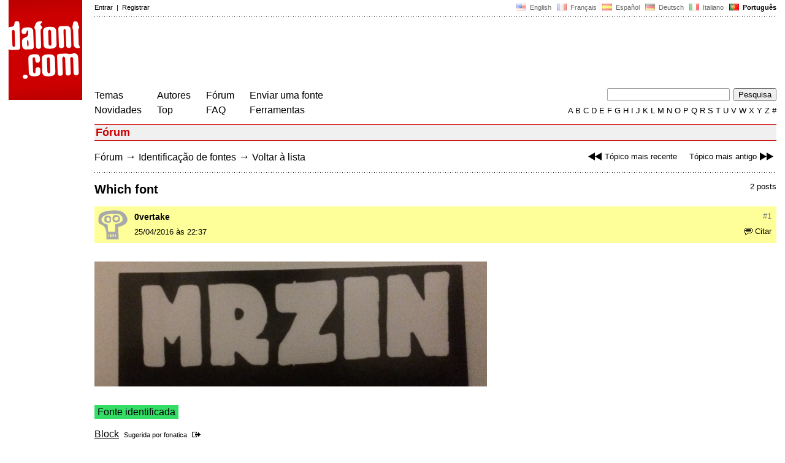

--- FILE ---
content_type: text/html
request_url: https://www.dafont.com/pt/forum/read/267028/which-font?highlight=600864
body_size: 4449
content:
<!DOCTYPE html PUBLIC "-//W3C//DTD HTML 4.0 Transitional//EN" "http://www.w3.org/TR/html4/loose.dtd"><html><head><meta http-equiv="Content-Type" content="text/html; charset=ISO-8859-1"><script type="text/javascript" src="https://cache.consentframework.com/js/pa/24639/c/yGbKH/stub" data-cfasync="false" referrerpolicy="unsafe-url"></script><script type="text/javascript" src="https://choices.consentframework.com/js/pa/24639/c/yGbKH/cmp" data-cfasync="false" referrerpolicy="unsafe-url" async></script><title>Which font - forum | dafont.com</title><meta name="description" content="Arquivos de fonte disponíveis gratuitamente. Procurar por ordem alfabética, por estilo, por autor ou por popularidade."><meta name="keywords" content="fonte, baixar, ttf, gratuito, famílias tipográficas, tipografia, família tipográfica, fontes, grátis, true type, dingbats"><link rel="canonical" href="https://www.dafont.com/pt/forum/read/267028/which-font"><meta name="thumbnail" content="https://www.dafont.com/forum/attach/thumb/6/0/600864.jpg"><meta name="robots" content="max-image-preview:large"><script type="text/javascript" src="/js/df5.js"></script><script type="text/javascript">if(ht>"618"){var skypos="fixed";window.onscroll=scrollpos;}else var skypos="absolute";</script><meta http-equiv="Content-Security-Policy" content="block-all-mixed-content"><script type="text/javascript" src="/forum.js"></script><script type="text/javascript" src="/js/key.js"></script><link rel="stylesheet" type="text/css" href="/css/base11.css"><link rel="stylesheet" type="text/css" href="/css/forum4.css"><style type="text/css">body{background:#fff;margin:0px 14px!important;padding:0px!important}textarea, input[type="text"], input[type="password"] {border-radius:2px;border:1px solid #a4a4a4;padding:2px 2px}
	.form_elt { margin:2px 3px 2px 0px;height:22px;border-radius:2px;padding:2px 2px;border:1px solid #a4a4a4; }
	.form_elt_bg { display:inline-block;margin-top:2px;margin-right:4px;padding:0px 4px 2px 0px;border-radius:2px;background:#ebebeb;height:20px;line-height:23px;vertical-align:middle }	
	.form_button { margin:2px 3px 2px 0px;height:22px }
	.perso select{
	-webkit-appearance: none; 
	-moz-appearance: none; 
	background:url("/img/dropdown.gif") no-repeat right 4px top 50%;
	border:1px solid #a4a4a4;border-radius:2px;padding:1px;margin:2px 3px 2px 0px;height:22px;
	text-indent: 0.01px; 
	padding:1px 4px;padding-right:17px;}	.perso select:hover{ background:url("/img/dropdown_hover2.png") no-repeat right 0px top 0px; }.dlbox{height:88px}.body_alt{font-size:16px;word-wrap:break-word;overflow:hidden}
.thumb_user{float:right;position:relative;bottom:32px;height:25px;padding:3px;margin:5px 9px 0px;background:#fff}
div.thumb{text-align:center;border:2px solid #ccc;margin:10px 20px 10px 0px;float:left;height:142px;line-height:128px}
div.thumb a{display:block;height:142x;padding:5px 6px 9px 6px}
div.thumb img{vertical-align:middle}			
.tooltip {position: relative;}
.tooltip span.label {margin-left: -9999px;position: absolute;}
.label {padding: 5px 5px 5px 5px;background: rgb(204,255,187);background: rgba(204,255,187,1);line-height:18px; text-align:left;color:black;}
//.label {padding: 5px 5px 5px 5px;background: rgb(245,245,245);background: rgba(245,245,245,0.92);line-height:18px; text-align:left;color:black;}
.lh{line-height:16px;}
.google-auto-placed{visibility: hidden; display: none;}.adsbygoogle.adsbygoogle-noablate{visibility: hidden; display: none;}.sd-cmp-1HEM-{visibility: hidden; display: none;}.sd-cmp-tw5AP {color:#999999!important;letter-spacing:unset!important} .sd-cmp-tw5AP {padding:0 0 9px 0 !important} .sd-cmp-ELoVp {text-align:left}.sd-cmp-sfOFQ {bottom:13px !important}.sd-cmp-vfdJD div {color:#999999!important}</style><!--[if gte IE 9]><style type="text/css">.select{padding-top:2px}.lv1left,.lv1right{height:15px;padding-top:4px}</style><![endif]--><meta name="referrer" content="always"><base href="/pt/forum/" ><script type="text/javascript">
function altImg(elt) 
{
	var elt = document.getElementsByClassName(elt);
	for(var i = 0; i < elt.length; i++) 
	{
		elt[i].style.display = "inline";
	}
}</script>
<link rel="shortcut icon" type="image/x-icon" href="/img/favicon.ico"><meta name="msvalidate.01" content="13E5394E8874C6A040B22B207EB3EB39" /><!-- Google tag (gtag.js) -->
<script async data-cmp-src="https://www.googletagmanager.com/gtag/js?id=G-W3Z15Z4TYR"></script>
<script>
  window.dataLayer = window.dataLayer || [];
  function gtag(){dataLayer.push(arguments);}
  gtag('js', new Date());

  gtag('config', 'G-W3Z15Z4TYR');
</script>
</head><body  onresize="themesoff()"><div id="width" class="width"><div class="minwidth"><div class="layout"><div class="container"><div style="height:203px;width:120px;float:left;margin-right:20px"><div style="height:163"><a id="top" href="/pt/" target="_top"><img width="120" height="163" src="/img/dafont.png"></a></div></div><div style="margin-left:140px"><div class="dfsmall" style="height:13px;padding:6px 0px 7px"><div class="dfsmall right"><a style="cursor:default;" href="/xmas.php"><img src="/img/nof.png" width="1" height="1" border="0"></a> &nbsp;<a class="tdn flag" href="/forum/read/267028/which-font?highlight=600864">&nbsp;<img width="16" height="11" style="vertical-align:-1px" src="/img/flags/us.gif">&nbsp; English </a>&nbsp;<a class="tdn flag" href="/fr/forum/read/267028/which-font?highlight=600864">&nbsp;<img width="16" height="11" style="vertical-align:-1px" src="/img/flags/fr.gif">&nbsp; Fran&ccedil;ais </a>&nbsp;<a class="tdn flag" href="/es/forum/read/267028/which-font?highlight=600864">&nbsp;<img width="16" height="11" style="vertical-align:-1px" src="/img/flags/es.gif">&nbsp; Espa&ntilde;ol </a>&nbsp;<a class="tdn flag" href="/de/forum/read/267028/which-font?highlight=600864">&nbsp;<img width="16" height="11" style="vertical-align:-1px" src="/img/flags/de.gif">&nbsp; Deutsch </a>&nbsp;<a class="tdn flag" href="/it/forum/read/267028/which-font?highlight=600864">&nbsp;<img width="16" height="11" style="vertical-align:-1px" src="/img/flags/it.gif">&nbsp; Italiano </a>&nbsp;<b>&nbsp;<img width="16" height="11" style="vertical-align:-1px" src="/img/flags/pt.gif">&nbsp; Portugu&ecirc;s </b></div><div class="dfsmall login"><a href="https://www.dafont.com/pt/login.php" rel="nofollow">Entrar</a>&nbsp; |&nbsp; <a href="https://www.dafont.com/pt/register.php" rel="nofollow">Registrar</a></div></div><div style="font-size:1px;background-image:url(/img/points.gif);background-repeat:repeat-x"><img src="/img/nof.png" width="1" height="3"></div><div style="width:728px !important; height:90px !important; margin-top:14px; margin-bottom:11px; overflow:hidden !important"><div><script type="text/javascript">e9 = new Object();e9.size = "728x90";e9.noAd = 1;</script><script type="text/javascript" src="//tags.expo9.exponential.com/tags/DaFont/ROS/tags.js"></script>
</div></div><div class="menu" style="padding-right:25px"><a href="../themes.php">Temas</a> <br> <a href="../new.php">Novidades</a></div><div class="menu" style="padding-right:25px"><a href="../authors.php">Autores</a> <br> <a href="../top.php">Top</a></div><div class="menu" style="padding-right:25px"><a href="../forum/">F&oacute;rum</a><br><a href="../faq.php">FAQ</a></div><div class="menu" style="padding-right:25px"><a href="../submit.php" rel="nofollow">Enviar uma fonte</a><br><a href="../soft.php">Ferramentas</a></div><div style="text-align:right"><div><form action="../search.php" method="get"><input type="text" name="q" tabindex="1" class="search_form" style="width:200px;margin-right:2px" value=""> <input type="submit" value="Pesquisa"></form></div><div class="tdn upper" style="text-transform:uppercase;line-height:18px;margin-top:7px;white-space:nowrap"><script type="text/javascript">base="..";p="";lettre=""</script><script type="text/javascript" src="/js/alpha.js"></script></div></div></div><div style="clear:left"></div><div style="width:120px;height:600px;float:left;margin-right:20px"><br>&nbsp;<iframe frameborder="0" border="0" scrolling="no" name="ifdf" src="about:blank" width="20" height="1"></iframe><a style="cursor:default" href="/tnt.php"><img src="/img/nof.png" width="1" height="1" border="0"></a></div><script type="text/javascript">document.write('<div id="ad2" style="position:'+skypos+';left:14px;top:205px;z-index:2;width:120px;height:600px;overflow:hidden;"></div>')</script><div><script type="text/javascript">document.write('<div id="sky" style="position:'+skypos+';left:14px;top:183px;z-index:2;width:120px;height:630px;overflow:hidden;">')</script><script type="text/javascript">e9 = new Object();e9.size = "120x600";e9.noAd = 1;</script><script type="text/javascript" src="//tags.expo9.exponential.com/tags/DaFont/ROS/tags.js"></script>
</div><script type="text/javascript">document.write('</div>')</script><div style="margin-left:140px;display:block"><h3 class="headerpage">F&oacute;rum</h3><script type="text/javascript">left ="../forum/read/266683/what-font-is-this-i-need-to-know";right ="../forum/read/267023/what-font-are-these";esc ="//www.dafont.com/pt/forum/goto.php?p=forum&f=1&t=267028&d=2016-04-25+23%3A14%3A47";document.onkeyup = checkKey;</script><div class="new_old tdh"><a title="Atalho de teclado: Seta esquerda" href="../forum/read/266683/what-font-is-this-i-need-to-know"><img src="/img/skip_previous.gif" width="32" height="15" align="top">Tópico mais recente</a> &nbsp; &nbsp; <a title="Atalho de teclado: Seta direita" href="../forum/read/267023/what-font-are-these">Tópico mais antigo<img src="/img/skip_next.gif" width="32" height="15" align="top"></a></div><div class="nav"><a href="../forum/">Fórum</a> <span class="rr">&rarr;</span> <a href="../forum/?f=1">Identificação de fontes</a> <span class="rr">&rarr;</span> <a title="Atalho de teclado: ESC ou Zero" href="goto.php?p=forum&f=1&t=267028&d=2016-04-25+23%3A14%3A47" rel="nofollow">Voltar à lista</a></div>&nbsp;<div style="font-size:1px;background-image:url(/img/points.gif);background-repeat:repeat-x"><img src="/img/nof.png" width="1" height="1"></div><div style="float:right"><br>2 posts</div><h2>Which font</h2><a name="600864"></a><div class="hmessage" style="background:#ff9"><div class="info"><a class="nr" title="Link para este post" href="/pt/forum/read/267028/which-font?highlight=600864#600864">#1</a></div><div class="avatar"><a href="../profile.php?user=373266"><img src="/img/df_avatar.png"></a></div><div class="user"><a class="username tdh" href="../profile.php?user=373266">0vertake</a> </div><div class="quote tdh"> <a class="tdn" href="../login.php?ref=%2Fpt%2Fforum%2Fread%2F267028%2Fwhich-font%3Fquote%3D600864%23post"><img style="vertical-align:-2" width="14" height="12" src="/img/quote.gif">Citar</a></div><div class="date">25/04/2016 às 22:37 </div></div><br><div class="body"><div><br><div id="img_container" style="display:inline-block;max-width:100%; width:640px; height:204px"><a target="_blank" class="tooltip_google" href="/forum/attach/orig/6/0/600864.jpg"><img onload="document.getElementById('img_container').style.height='auto'"  alt="Which font" src="/forum/attach/orig/6/0/600864.jpg" style="max-width:100%; height:auto;"></a></div></div><div style="height:15px"></div><br><div style="font-size:16px"><span style="padding:3px 5px;background:#3d6;color:#000">Fonte identificada</span></div><br><a target="_blank" href="http://myfonts.us/td-3yRp6m" rel="nofollow">Block</a>&nbsp; <span class="dfsmall">Sugerida por <a class="tdh" target="_blank" href="../profile.php?user=478405">fonatica</a>&nbsp; <a title="Ver post" href="goto.php?p=read&m=600874&highlight=1" rel="nofollow"><img width="14" height="9" class="out" src="/img/goto.gif"></a></span><br></div><br /><br /><a name="600874"></a><div class="hmessage" ><div class="info"><a class="nr" title="Link para este post" href="/pt/forum/read/267028/which-font?highlight=600874#600874">#2</a></div><div class="avatar"><a href="../profile.php?user=478405"><img src="/avatar/4/7/478405.png"></a></div><div class="user"><a class="username tdh" href="../profile.php?user=478405">fonatica</a> </div><div class="quote tdh"> <a class="tdn" href="../login.php?ref=%2Fpt%2Fforum%2Fread%2F267028%2Fwhich-font%3Fquote%3D600874%23post"><img style="vertical-align:-2" width="14" height="12" src="/img/quote.gif">Citar</a></div><div class="date">25/04/2016 às 23:14 </div></div><br><div class="body"><div style="padding-top:7px"></div><div style="margin-bottom:7px"><div style="display:inline-block;font-size:15px;border:2px solid #3d6;padding:5px">Fonte identificada: <a target="_blank" href="http://myfonts.us/td-3yRp6m" rel="nofollow">Block</a></div></div></div><br /><br /><div style="font-size:1px;background-image:url(/img/points.gif);background-repeat:repeat-x"><img src="/img/nof.png" width="1" height="1"></div><br><div style="float:right;padding-top:2px" class="dfsmall">Todos os horários são CET. Agora são 09:08</div><div class="nav"><a class="post_button" href="../login.php?ref=%2Fpt%2Fforum%2Fread%2F267028%2Fwhich-font%3Fhighlight%3D600864%23post">Responder</a></div><br><div style="font-size:1px;background-image:url(/img/points.gif);background-repeat:repeat-x"><img src="/img/nof.png" width="1" height="1"></div><br><div class="new_old tdh"><a title="Atalho de teclado: Seta esquerda" href="../forum/read/266683/what-font-is-this-i-need-to-know"><img src="/img/skip_previous.gif" width="32" height="15" align="top">Tópico mais recente</a> &nbsp; &nbsp; <a title="Atalho de teclado: Seta direita" href="../forum/read/267023/what-font-are-these">Tópico mais antigo<img src="/img/skip_next.gif" width="32" height="15" align="top"></a></div><div class="nav"><a href="../forum/">Fórum</a> <span class="rr">&rarr;</span> <a href="../forum/?f=1">Identificação de fontes</a> <span class="rr">&rarr;</span> <a title="Atalho de teclado: ESC ou Zero" href="goto.php?p=forum&f=1&t=267028&d=2016-04-25+23%3A14%3A47" rel="nofollow">Voltar à lista</a></div>&nbsp;</div></div></div></div></div><div style="margin-left:140px;clear:left"><div class="points" style="padding-bottom:12px"></div><div style="padding-right:1px" class="dfsmall tdh right"><span style="display:none"><a href="#" onclick="window.Sddan.cmp.displayUI(); return false;">Cookies</a>&nbsp; -&nbsp; </span><a href="../privacy.php">Pol&iacute;tica de Privacidade</a>&nbsp; -&nbsp; <a href="../contact.php">Contato</a></div><div class="dfsmall tdh">Links:&nbsp; <a target="_blank" href="http://luc.devroye.org/fonts.html">On snot and fonts</a></div></div>&nbsp;<div style="height:54px;float:left;width:140px"></div><div style="margin-left:140px;display:block;cursor:pointer;height:54px;background:#e6e6e6" OnClick=document.location.href="/pt/forum/read/267028/which-font?highlight=600864#top" class="tdn"><div class="right"><img src="/img/top.gif"></div><div style="float:left"><img src="/img/top.gif"></div></div><script src="https://www.anrdoezrs.net/am/100890575/include/allCj/impressions/page/am.js"></script></body></html>